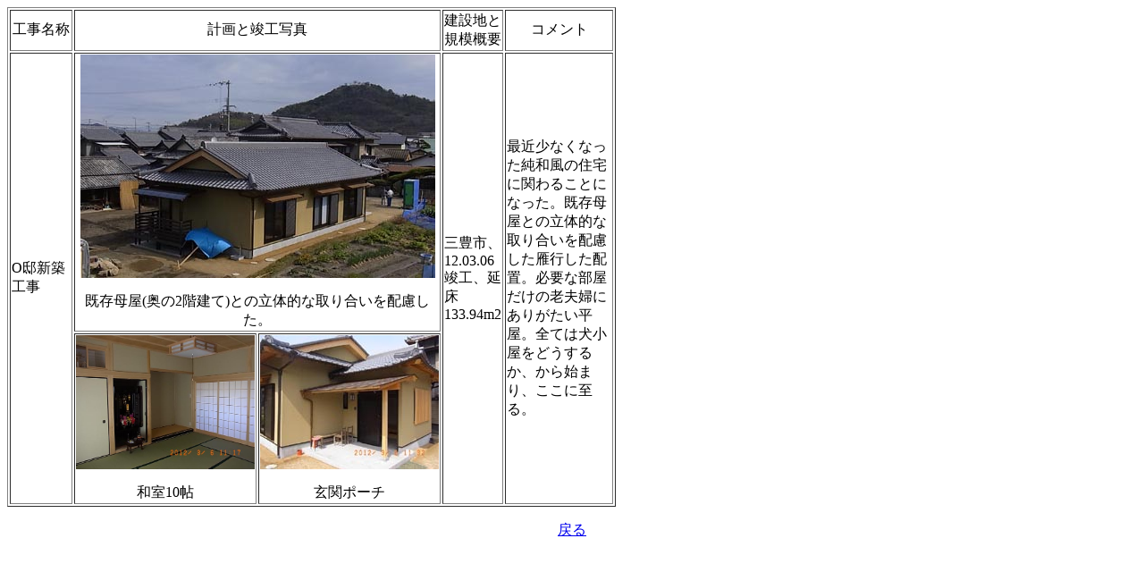

--- FILE ---
content_type: text/html
request_url: http://knj.dyndns.org/Sakuhin/Ogwa.html
body_size: 1544
content:
<!DOCTYPE HTML PUBLIC "-//W3C//DTD HTML 3.2//EN"><HTML><HEAD>	<META NAME="GENERATOR" Content="Symantec Visual Page 1.0.3 Japanese">	<META HTTP-EQUIV="Content-Type" CONTENT="text/html;CHARSET=x-sjis">	<TITLE>O邸新築工事</TITLE></HEAD><BODY BGCOLOR="#FFFFFF"><P><TABLE BORDER="1" WIDTH="681">	<TR>		<TD WIDTH="69">			<P ALIGN="CENTER">工事名称		</TD>		<TD COLSPAN="2">			<P ALIGN="CENTER">計画と竣工写真		</TD>		<TD WIDTH="59">			<P ALIGN="CENTER">建設地と規模概要		</TD>		<TD WIDTH="120">			<P ALIGN="CENTER">コメント		</TD>	</TR>	<TR>		<TD WIDTH="69" ROWSPAN="2">O邸新築工事</TD>		<TD COLSPAN="2">			<P ALIGN="CENTER"><IMG SRC="Images/OgHukan.jpg" WIDTH="397" HEIGHT="250" ALIGN="BOTTOM"			BORDER="0"></P><P ALIGN="CENTER">既存母屋(奥の2階建て)との立体的な取り合いを配慮した。		</TD>		<TD WIDTH="59" ROWSPAN="2">三豊市、12.03.06竣工、延床133.94m2</TD>		<TD WIDTH="120" ROWSPAN="2">最近少なくなった純和風の住宅に関わることになった。既存母屋との立体的な取り合いを配慮した雁行した配置。必要な部屋だけの老夫婦にありがたい平屋。全ては犬小屋をどうするか、から始まり、ここに至る。</TD>	</TR>	<TR>		<TD WIDTH="200">			<P ALIGN="CENTER"><IMG SRC="Images/OgWashitsu.jpg" WIDTH="200" HEIGHT="150" ALIGN="BOTTOM"			BORDER="0"></P><P ALIGN="CENTER">和室10帖		</TD>		<TD>			<P ALIGN="CENTER"><IMG SRC="Images/OgGenkan.jpg" WIDTH="200" HEIGHT="150" ALIGN="BOTTOM"			BORDER="0"></P><P ALIGN="CENTER">玄関ポーチ		</TD>	</TR></TABLE></P><P ALIGN="CENTER"><A HREF="../Home_NS.html">戻る</A></BODY></HTML>